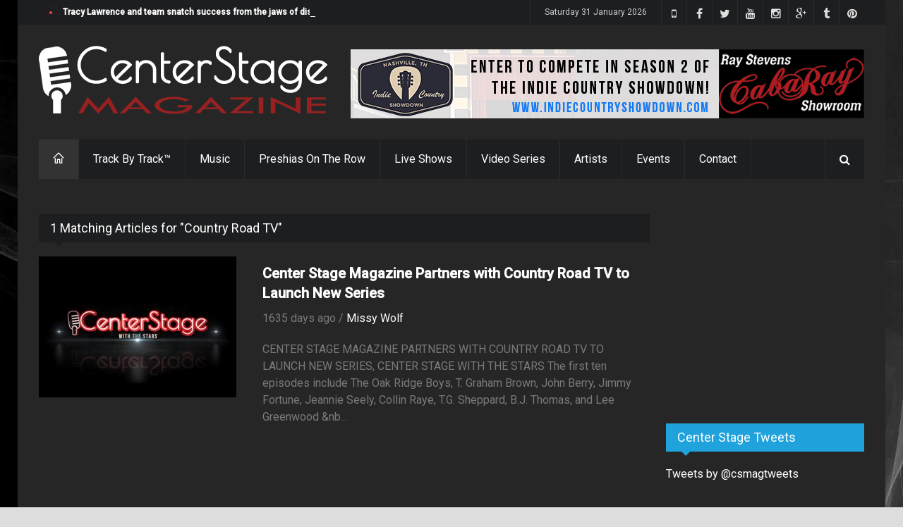

--- FILE ---
content_type: text/html; charset=utf-8
request_url: https://www.google.com/recaptcha/api2/aframe
body_size: -86
content:
<!DOCTYPE HTML><html><head><meta http-equiv="content-type" content="text/html; charset=UTF-8"></head><body><script nonce="V5Io74LuMZjfpLvwwalzFg">/** Anti-fraud and anti-abuse applications only. See google.com/recaptcha */ try{var clients={'sodar':'https://pagead2.googlesyndication.com/pagead/sodar?'};window.addEventListener("message",function(a){try{if(a.source===window.parent){var b=JSON.parse(a.data);var c=clients[b['id']];if(c){var d=document.createElement('img');d.src=c+b['params']+'&rc='+(localStorage.getItem("rc::a")?sessionStorage.getItem("rc::b"):"");window.document.body.appendChild(d);sessionStorage.setItem("rc::e",parseInt(sessionStorage.getItem("rc::e")||0)+1);localStorage.setItem("rc::h",'1769822559847');}}}catch(b){}});window.parent.postMessage("_grecaptcha_ready", "*");}catch(b){}</script></body></html>

--- FILE ---
content_type: text/css
request_url: https://centerstagemag.com/styles/dark.css
body_size: 132
content:
#wp-calendar td.pad, .boxed-margin, .boxed, .full {background: #262627}
#wp-calendar td, #wp-calendar th {border: 1px solid #262627}
a, h1, h2, h3, h4, h5, h6 {color: #FFF}
.counter span {color: #CCC}
.small_posts li.clearfix {border-bottom: 1px solid #363636}
#wp-calendar td, #wp-calendar th {background: #1B1B1B}
.tags a {background: #313131}
.tipsy-inner {background-color: #FFF;color: #313131}
.tipsy-n .tipsy-arrow:before {border-bottom: 6px solid #FFF}
.tipsy-s .tipsy-arrow:before {border-top: 6px solid #FFF}
.tipsy-e .tipsy-arrow:before {border-top: 6px solid #FFF}
.tipsy-w .tipsy-arrow:before {border-right: 6px solid #FFF}